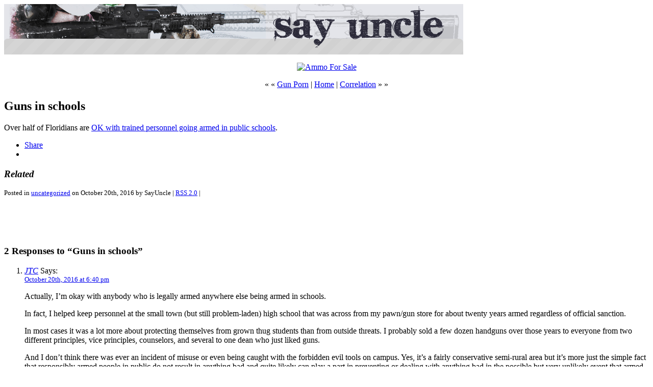

--- FILE ---
content_type: text/html; charset=ISO-8859-1
request_url: https://www.saysuncle.com/2016/10/20/guns-in-schools-5/
body_size: 12880
content:
<!DOCTYPE html PUBLIC "-//W3C//DTD XHTML 1.0 Transitional//EN" "http://www.w3.org/TR/xhtml1/DTD/xhtml1-transitional.dtd">
<html xmlns="http://www.w3.org/1999/xhtml">

<head profile="http://gmpg.org/xfn/11">
	<meta http-equiv="Content-Type" content="text/html; charset=ISO-8859-1" />

	<title>SayUncle   &raquo; Guns in schools</title>
	
	<meta name="generator" content="WordPress 6.8.3" /> 
	<!-- leave this for stats -->

	<link rel="stylesheet" href="https://www.saysuncle.com/wp-content/themes/SayUncle/style.css" type="text/css" media="screen" />
	<link rel="alternate" type="application/rss+xml" title="RSS 2.0" href="https://www.saysuncle.com/feed/" />
	<link rel="alternate" type="text/xml" title="RSS .92" href="https://www.saysuncle.com/feed/rss/" />
	<link rel="alternate" type="application/atom+xml" title="Atom 0.3" href="https://www.saysuncle.com/feed/atom/" />
	<link rel="pingback" href="https://www.saysuncle.com/xmlrpc.php" />
		<link rel='archives' title='August 2023' href='https://www.saysuncle.com/2023/08/' />
	<link rel='archives' title='June 2022' href='https://www.saysuncle.com/2022/06/' />
	<link rel='archives' title='March 2022' href='https://www.saysuncle.com/2022/03/' />
	<link rel='archives' title='December 2021' href='https://www.saysuncle.com/2021/12/' />
	<link rel='archives' title='August 2021' href='https://www.saysuncle.com/2021/08/' />
	<link rel='archives' title='February 2021' href='https://www.saysuncle.com/2021/02/' />
	<link rel='archives' title='November 2020' href='https://www.saysuncle.com/2020/11/' />
	<link rel='archives' title='August 2020' href='https://www.saysuncle.com/2020/08/' />
	<link rel='archives' title='July 2020' href='https://www.saysuncle.com/2020/07/' />
	<link rel='archives' title='June 2020' href='https://www.saysuncle.com/2020/06/' />
	<link rel='archives' title='May 2020' href='https://www.saysuncle.com/2020/05/' />
	<link rel='archives' title='April 2020' href='https://www.saysuncle.com/2020/04/' />
	<link rel='archives' title='March 2020' href='https://www.saysuncle.com/2020/03/' />
	<link rel='archives' title='February 2020' href='https://www.saysuncle.com/2020/02/' />
	<link rel='archives' title='January 2020' href='https://www.saysuncle.com/2020/01/' />
	<link rel='archives' title='December 2019' href='https://www.saysuncle.com/2019/12/' />
	<link rel='archives' title='November 2019' href='https://www.saysuncle.com/2019/11/' />
	<link rel='archives' title='October 2019' href='https://www.saysuncle.com/2019/10/' />
	<link rel='archives' title='September 2019' href='https://www.saysuncle.com/2019/09/' />
	<link rel='archives' title='August 2019' href='https://www.saysuncle.com/2019/08/' />
	<link rel='archives' title='July 2019' href='https://www.saysuncle.com/2019/07/' />
	<link rel='archives' title='June 2019' href='https://www.saysuncle.com/2019/06/' />
	<link rel='archives' title='May 2019' href='https://www.saysuncle.com/2019/05/' />
	<link rel='archives' title='April 2019' href='https://www.saysuncle.com/2019/04/' />
	<link rel='archives' title='March 2019' href='https://www.saysuncle.com/2019/03/' />
	<link rel='archives' title='February 2019' href='https://www.saysuncle.com/2019/02/' />
	<link rel='archives' title='January 2019' href='https://www.saysuncle.com/2019/01/' />
	<link rel='archives' title='December 2018' href='https://www.saysuncle.com/2018/12/' />
	<link rel='archives' title='November 2018' href='https://www.saysuncle.com/2018/11/' />
	<link rel='archives' title='October 2018' href='https://www.saysuncle.com/2018/10/' />
	<link rel='archives' title='September 2018' href='https://www.saysuncle.com/2018/09/' />
	<link rel='archives' title='August 2018' href='https://www.saysuncle.com/2018/08/' />
	<link rel='archives' title='July 2018' href='https://www.saysuncle.com/2018/07/' />
	<link rel='archives' title='June 2018' href='https://www.saysuncle.com/2018/06/' />
	<link rel='archives' title='May 2018' href='https://www.saysuncle.com/2018/05/' />
	<link rel='archives' title='April 2018' href='https://www.saysuncle.com/2018/04/' />
	<link rel='archives' title='March 2018' href='https://www.saysuncle.com/2018/03/' />
	<link rel='archives' title='February 2018' href='https://www.saysuncle.com/2018/02/' />
	<link rel='archives' title='January 2018' href='https://www.saysuncle.com/2018/01/' />
	<link rel='archives' title='December 2017' href='https://www.saysuncle.com/2017/12/' />
	<link rel='archives' title='November 2017' href='https://www.saysuncle.com/2017/11/' />
	<link rel='archives' title='October 2017' href='https://www.saysuncle.com/2017/10/' />
	<link rel='archives' title='September 2017' href='https://www.saysuncle.com/2017/09/' />
	<link rel='archives' title='August 2017' href='https://www.saysuncle.com/2017/08/' />
	<link rel='archives' title='July 2017' href='https://www.saysuncle.com/2017/07/' />
	<link rel='archives' title='June 2017' href='https://www.saysuncle.com/2017/06/' />
	<link rel='archives' title='May 2017' href='https://www.saysuncle.com/2017/05/' />
	<link rel='archives' title='April 2017' href='https://www.saysuncle.com/2017/04/' />
	<link rel='archives' title='March 2017' href='https://www.saysuncle.com/2017/03/' />
	<link rel='archives' title='February 2017' href='https://www.saysuncle.com/2017/02/' />
	<link rel='archives' title='January 2017' href='https://www.saysuncle.com/2017/01/' />
	<link rel='archives' title='December 2016' href='https://www.saysuncle.com/2016/12/' />
	<link rel='archives' title='November 2016' href='https://www.saysuncle.com/2016/11/' />
	<link rel='archives' title='October 2016' href='https://www.saysuncle.com/2016/10/' />
	<link rel='archives' title='September 2016' href='https://www.saysuncle.com/2016/09/' />
	<link rel='archives' title='August 2016' href='https://www.saysuncle.com/2016/08/' />
	<link rel='archives' title='July 2016' href='https://www.saysuncle.com/2016/07/' />
	<link rel='archives' title='June 2016' href='https://www.saysuncle.com/2016/06/' />
	<link rel='archives' title='May 2016' href='https://www.saysuncle.com/2016/05/' />
	<link rel='archives' title='April 2016' href='https://www.saysuncle.com/2016/04/' />
	<link rel='archives' title='March 2016' href='https://www.saysuncle.com/2016/03/' />
	<link rel='archives' title='February 2016' href='https://www.saysuncle.com/2016/02/' />
	<link rel='archives' title='January 2016' href='https://www.saysuncle.com/2016/01/' />
	<link rel='archives' title='December 2015' href='https://www.saysuncle.com/2015/12/' />
	<link rel='archives' title='November 2015' href='https://www.saysuncle.com/2015/11/' />
	<link rel='archives' title='October 2015' href='https://www.saysuncle.com/2015/10/' />
	<link rel='archives' title='September 2015' href='https://www.saysuncle.com/2015/09/' />
	<link rel='archives' title='August 2015' href='https://www.saysuncle.com/2015/08/' />
	<link rel='archives' title='July 2015' href='https://www.saysuncle.com/2015/07/' />
	<link rel='archives' title='June 2015' href='https://www.saysuncle.com/2015/06/' />
	<link rel='archives' title='May 2015' href='https://www.saysuncle.com/2015/05/' />
	<link rel='archives' title='April 2015' href='https://www.saysuncle.com/2015/04/' />
	<link rel='archives' title='March 2015' href='https://www.saysuncle.com/2015/03/' />
	<link rel='archives' title='February 2015' href='https://www.saysuncle.com/2015/02/' />
	<link rel='archives' title='January 2015' href='https://www.saysuncle.com/2015/01/' />
	<link rel='archives' title='December 2014' href='https://www.saysuncle.com/2014/12/' />
	<link rel='archives' title='November 2014' href='https://www.saysuncle.com/2014/11/' />
	<link rel='archives' title='October 2014' href='https://www.saysuncle.com/2014/10/' />
	<link rel='archives' title='September 2014' href='https://www.saysuncle.com/2014/09/' />
	<link rel='archives' title='August 2014' href='https://www.saysuncle.com/2014/08/' />
	<link rel='archives' title='July 2014' href='https://www.saysuncle.com/2014/07/' />
	<link rel='archives' title='June 2014' href='https://www.saysuncle.com/2014/06/' />
	<link rel='archives' title='May 2014' href='https://www.saysuncle.com/2014/05/' />
	<link rel='archives' title='April 2014' href='https://www.saysuncle.com/2014/04/' />
	<link rel='archives' title='March 2014' href='https://www.saysuncle.com/2014/03/' />
	<link rel='archives' title='February 2014' href='https://www.saysuncle.com/2014/02/' />
	<link rel='archives' title='January 2014' href='https://www.saysuncle.com/2014/01/' />
	<link rel='archives' title='December 2013' href='https://www.saysuncle.com/2013/12/' />
	<link rel='archives' title='November 2013' href='https://www.saysuncle.com/2013/11/' />
	<link rel='archives' title='October 2013' href='https://www.saysuncle.com/2013/10/' />
	<link rel='archives' title='September 2013' href='https://www.saysuncle.com/2013/09/' />
	<link rel='archives' title='August 2013' href='https://www.saysuncle.com/2013/08/' />
	<link rel='archives' title='July 2013' href='https://www.saysuncle.com/2013/07/' />
	<link rel='archives' title='June 2013' href='https://www.saysuncle.com/2013/06/' />
	<link rel='archives' title='May 2013' href='https://www.saysuncle.com/2013/05/' />
	<link rel='archives' title='April 2013' href='https://www.saysuncle.com/2013/04/' />
	<link rel='archives' title='March 2013' href='https://www.saysuncle.com/2013/03/' />
	<link rel='archives' title='February 2013' href='https://www.saysuncle.com/2013/02/' />
	<link rel='archives' title='January 2013' href='https://www.saysuncle.com/2013/01/' />
	<link rel='archives' title='December 2012' href='https://www.saysuncle.com/2012/12/' />
	<link rel='archives' title='November 2012' href='https://www.saysuncle.com/2012/11/' />
	<link rel='archives' title='October 2012' href='https://www.saysuncle.com/2012/10/' />
	<link rel='archives' title='September 2012' href='https://www.saysuncle.com/2012/09/' />
	<link rel='archives' title='August 2012' href='https://www.saysuncle.com/2012/08/' />
	<link rel='archives' title='July 2012' href='https://www.saysuncle.com/2012/07/' />
	<link rel='archives' title='June 2012' href='https://www.saysuncle.com/2012/06/' />
	<link rel='archives' title='May 2012' href='https://www.saysuncle.com/2012/05/' />
	<link rel='archives' title='April 2012' href='https://www.saysuncle.com/2012/04/' />
	<link rel='archives' title='March 2012' href='https://www.saysuncle.com/2012/03/' />
	<link rel='archives' title='February 2012' href='https://www.saysuncle.com/2012/02/' />
	<link rel='archives' title='January 2012' href='https://www.saysuncle.com/2012/01/' />
	<link rel='archives' title='December 2011' href='https://www.saysuncle.com/2011/12/' />
	<link rel='archives' title='November 2011' href='https://www.saysuncle.com/2011/11/' />
	<link rel='archives' title='October 2011' href='https://www.saysuncle.com/2011/10/' />
	<link rel='archives' title='September 2011' href='https://www.saysuncle.com/2011/09/' />
	<link rel='archives' title='August 2011' href='https://www.saysuncle.com/2011/08/' />
	<link rel='archives' title='July 2011' href='https://www.saysuncle.com/2011/07/' />
	<link rel='archives' title='June 2011' href='https://www.saysuncle.com/2011/06/' />
	<link rel='archives' title='May 2011' href='https://www.saysuncle.com/2011/05/' />
	<link rel='archives' title='April 2011' href='https://www.saysuncle.com/2011/04/' />
	<link rel='archives' title='March 2011' href='https://www.saysuncle.com/2011/03/' />
	<link rel='archives' title='February 2011' href='https://www.saysuncle.com/2011/02/' />
	<link rel='archives' title='January 2011' href='https://www.saysuncle.com/2011/01/' />
	<link rel='archives' title='December 2010' href='https://www.saysuncle.com/2010/12/' />
	<link rel='archives' title='November 2010' href='https://www.saysuncle.com/2010/11/' />
	<link rel='archives' title='October 2010' href='https://www.saysuncle.com/2010/10/' />
	<link rel='archives' title='September 2010' href='https://www.saysuncle.com/2010/09/' />
	<link rel='archives' title='August 2010' href='https://www.saysuncle.com/2010/08/' />
	<link rel='archives' title='July 2010' href='https://www.saysuncle.com/2010/07/' />
	<link rel='archives' title='June 2010' href='https://www.saysuncle.com/2010/06/' />
	<link rel='archives' title='May 2010' href='https://www.saysuncle.com/2010/05/' />
	<link rel='archives' title='April 2010' href='https://www.saysuncle.com/2010/04/' />
	<link rel='archives' title='March 2010' href='https://www.saysuncle.com/2010/03/' />
	<link rel='archives' title='February 2010' href='https://www.saysuncle.com/2010/02/' />
	<link rel='archives' title='January 2010' href='https://www.saysuncle.com/2010/01/' />
	<link rel='archives' title='December 2009' href='https://www.saysuncle.com/2009/12/' />
	<link rel='archives' title='November 2009' href='https://www.saysuncle.com/2009/11/' />
	<link rel='archives' title='October 2009' href='https://www.saysuncle.com/2009/10/' />
	<link rel='archives' title='September 2009' href='https://www.saysuncle.com/2009/09/' />
	<link rel='archives' title='August 2009' href='https://www.saysuncle.com/2009/08/' />
	<link rel='archives' title='July 2009' href='https://www.saysuncle.com/2009/07/' />
	<link rel='archives' title='June 2009' href='https://www.saysuncle.com/2009/06/' />
	<link rel='archives' title='May 2009' href='https://www.saysuncle.com/2009/05/' />
	<link rel='archives' title='April 2009' href='https://www.saysuncle.com/2009/04/' />
	<link rel='archives' title='March 2009' href='https://www.saysuncle.com/2009/03/' />
	<link rel='archives' title='February 2009' href='https://www.saysuncle.com/2009/02/' />
	<link rel='archives' title='January 2009' href='https://www.saysuncle.com/2009/01/' />
	<link rel='archives' title='December 2008' href='https://www.saysuncle.com/2008/12/' />
	<link rel='archives' title='November 2008' href='https://www.saysuncle.com/2008/11/' />
	<link rel='archives' title='October 2008' href='https://www.saysuncle.com/2008/10/' />
	<link rel='archives' title='September 2008' href='https://www.saysuncle.com/2008/09/' />
	<link rel='archives' title='August 2008' href='https://www.saysuncle.com/2008/08/' />
	<link rel='archives' title='July 2008' href='https://www.saysuncle.com/2008/07/' />
	<link rel='archives' title='June 2008' href='https://www.saysuncle.com/2008/06/' />
	<link rel='archives' title='May 2008' href='https://www.saysuncle.com/2008/05/' />
	<link rel='archives' title='April 2008' href='https://www.saysuncle.com/2008/04/' />
	<link rel='archives' title='March 2008' href='https://www.saysuncle.com/2008/03/' />
	<link rel='archives' title='February 2008' href='https://www.saysuncle.com/2008/02/' />
	<link rel='archives' title='January 2008' href='https://www.saysuncle.com/2008/01/' />
	<link rel='archives' title='December 2007' href='https://www.saysuncle.com/2007/12/' />
	<link rel='archives' title='November 2007' href='https://www.saysuncle.com/2007/11/' />
	<link rel='archives' title='October 2007' href='https://www.saysuncle.com/2007/10/' />
	<link rel='archives' title='September 2007' href='https://www.saysuncle.com/2007/09/' />
	<link rel='archives' title='August 2007' href='https://www.saysuncle.com/2007/08/' />
	<link rel='archives' title='July 2007' href='https://www.saysuncle.com/2007/07/' />
	<link rel='archives' title='June 2007' href='https://www.saysuncle.com/2007/06/' />
	<link rel='archives' title='May 2007' href='https://www.saysuncle.com/2007/05/' />
	<link rel='archives' title='April 2007' href='https://www.saysuncle.com/2007/04/' />
	<link rel='archives' title='March 2007' href='https://www.saysuncle.com/2007/03/' />
	<link rel='archives' title='February 2007' href='https://www.saysuncle.com/2007/02/' />
	<link rel='archives' title='January 2007' href='https://www.saysuncle.com/2007/01/' />
	<link rel='archives' title='December 2006' href='https://www.saysuncle.com/2006/12/' />
	<link rel='archives' title='November 2006' href='https://www.saysuncle.com/2006/11/' />
	<link rel='archives' title='October 2006' href='https://www.saysuncle.com/2006/10/' />
	<link rel='archives' title='September 2006' href='https://www.saysuncle.com/2006/09/' />
	<link rel='archives' title='August 2006' href='https://www.saysuncle.com/2006/08/' />
	<link rel='archives' title='July 2006' href='https://www.saysuncle.com/2006/07/' />
	<link rel='archives' title='June 2006' href='https://www.saysuncle.com/2006/06/' />
	<link rel='archives' title='May 2006' href='https://www.saysuncle.com/2006/05/' />
	<link rel='archives' title='April 2006' href='https://www.saysuncle.com/2006/04/' />
	<link rel='archives' title='March 2006' href='https://www.saysuncle.com/2006/03/' />
	<link rel='archives' title='February 2006' href='https://www.saysuncle.com/2006/02/' />
	<link rel='archives' title='January 2006' href='https://www.saysuncle.com/2006/01/' />
	<link rel='archives' title='December 2005' href='https://www.saysuncle.com/2005/12/' />
	<link rel='archives' title='November 2005' href='https://www.saysuncle.com/2005/11/' />
	<link rel='archives' title='October 2005' href='https://www.saysuncle.com/2005/10/' />
	<link rel='archives' title='September 2005' href='https://www.saysuncle.com/2005/09/' />
	<link rel='archives' title='August 2005' href='https://www.saysuncle.com/2005/08/' />
	<link rel='archives' title='July 2005' href='https://www.saysuncle.com/2005/07/' />
	<link rel='archives' title='June 2005' href='https://www.saysuncle.com/2005/06/' />
	<link rel='archives' title='May 2005' href='https://www.saysuncle.com/2005/05/' />
	<link rel='archives' title='April 2005' href='https://www.saysuncle.com/2005/04/' />
	<link rel='archives' title='March 2005' href='https://www.saysuncle.com/2005/03/' />
	<link rel='archives' title='February 2005' href='https://www.saysuncle.com/2005/02/' />
	<link rel='archives' title='January 2005' href='https://www.saysuncle.com/2005/01/' />
	<link rel='archives' title='December 2004' href='https://www.saysuncle.com/2004/12/' />
	<link rel='archives' title='November 2004' href='https://www.saysuncle.com/2004/11/' />
	<link rel='archives' title='October 2004' href='https://www.saysuncle.com/2004/10/' />
	<link rel='archives' title='September 2004' href='https://www.saysuncle.com/2004/09/' />
	<link rel='archives' title='August 2004' href='https://www.saysuncle.com/2004/08/' />
	<link rel='archives' title='July 2004' href='https://www.saysuncle.com/2004/07/' />
	<link rel='archives' title='June 2004' href='https://www.saysuncle.com/2004/06/' />
	<link rel='archives' title='May 2004' href='https://www.saysuncle.com/2004/05/' />
	<link rel='archives' title='April 2004' href='https://www.saysuncle.com/2004/04/' />
	<link rel='archives' title='March 2004' href='https://www.saysuncle.com/2004/03/' />
	<link rel='archives' title='February 2004' href='https://www.saysuncle.com/2004/02/' />
	<link rel='archives' title='January 2004' href='https://www.saysuncle.com/2004/01/' />
	<link rel='archives' title='December 2003' href='https://www.saysuncle.com/2003/12/' />
	<link rel='archives' title='November 2003' href='https://www.saysuncle.com/2003/11/' />
	<link rel='archives' title='October 2003' href='https://www.saysuncle.com/2003/10/' />
	<link rel='archives' title='September 2003' href='https://www.saysuncle.com/2003/09/' />
	<link rel='archives' title='August 2003' href='https://www.saysuncle.com/2003/08/' />
	<link rel='archives' title='July 2003' href='https://www.saysuncle.com/2003/07/' />
	<link rel='archives' title='June 2003' href='https://www.saysuncle.com/2003/06/' />
	<link rel='archives' title='May 2003' href='https://www.saysuncle.com/2003/05/' />
	<link rel='archives' title='April 2003' href='https://www.saysuncle.com/2003/04/' />
	<link rel='archives' title='March 2003' href='https://www.saysuncle.com/2003/03/' />
	<link rel='archives' title='February 2003' href='https://www.saysuncle.com/2003/02/' />
	<link rel='archives' title='January 2003' href='https://www.saysuncle.com/2003/01/' />
	<link rel='archives' title='December 2002' href='https://www.saysuncle.com/2002/12/' />
	<link rel='archives' title='November 2002' href='https://www.saysuncle.com/2002/11/' />
	<link rel='archives' title='October 2002' href='https://www.saysuncle.com/2002/10/' />
	<link rel='archives' title='September 2002' href='https://www.saysuncle.com/2002/09/' />
	<link rel='archives' title='August 2002' href='https://www.saysuncle.com/2002/08/' />
	<link rel='archives' title='October 1971' href='https://www.saysuncle.com/1971/10/' />

	<meta name='robots' content='max-image-preview:large' />
	<style>img:is([sizes="auto" i], [sizes^="auto," i]) { contain-intrinsic-size: 3000px 1500px }</style>
	<link rel='dns-prefetch' href='//secure.gravatar.com' />
<link rel='dns-prefetch' href='//stats.wp.com' />
<link rel='dns-prefetch' href='//v0.wordpress.com' />
<link rel="alternate" type="application/rss+xml" title="SayUncle &raquo; Guns in schools Comments Feed" href="https://www.saysuncle.com/2016/10/20/guns-in-schools-5/feed/" />
<script type="text/javascript">
/* <![CDATA[ */
window._wpemojiSettings = {"baseUrl":"https:\/\/s.w.org\/images\/core\/emoji\/16.0.1\/72x72\/","ext":".png","svgUrl":"https:\/\/s.w.org\/images\/core\/emoji\/16.0.1\/svg\/","svgExt":".svg","source":{"concatemoji":"https:\/\/www.saysuncle.com\/wp-includes\/js\/wp-emoji-release.min.js?ver=6.8.3"}};
/*! This file is auto-generated */
!function(s,n){var o,i,e;function c(e){try{var t={supportTests:e,timestamp:(new Date).valueOf()};sessionStorage.setItem(o,JSON.stringify(t))}catch(e){}}function p(e,t,n){e.clearRect(0,0,e.canvas.width,e.canvas.height),e.fillText(t,0,0);var t=new Uint32Array(e.getImageData(0,0,e.canvas.width,e.canvas.height).data),a=(e.clearRect(0,0,e.canvas.width,e.canvas.height),e.fillText(n,0,0),new Uint32Array(e.getImageData(0,0,e.canvas.width,e.canvas.height).data));return t.every(function(e,t){return e===a[t]})}function u(e,t){e.clearRect(0,0,e.canvas.width,e.canvas.height),e.fillText(t,0,0);for(var n=e.getImageData(16,16,1,1),a=0;a<n.data.length;a++)if(0!==n.data[a])return!1;return!0}function f(e,t,n,a){switch(t){case"flag":return n(e,"\ud83c\udff3\ufe0f\u200d\u26a7\ufe0f","\ud83c\udff3\ufe0f\u200b\u26a7\ufe0f")?!1:!n(e,"\ud83c\udde8\ud83c\uddf6","\ud83c\udde8\u200b\ud83c\uddf6")&&!n(e,"\ud83c\udff4\udb40\udc67\udb40\udc62\udb40\udc65\udb40\udc6e\udb40\udc67\udb40\udc7f","\ud83c\udff4\u200b\udb40\udc67\u200b\udb40\udc62\u200b\udb40\udc65\u200b\udb40\udc6e\u200b\udb40\udc67\u200b\udb40\udc7f");case"emoji":return!a(e,"\ud83e\udedf")}return!1}function g(e,t,n,a){var r="undefined"!=typeof WorkerGlobalScope&&self instanceof WorkerGlobalScope?new OffscreenCanvas(300,150):s.createElement("canvas"),o=r.getContext("2d",{willReadFrequently:!0}),i=(o.textBaseline="top",o.font="600 32px Arial",{});return e.forEach(function(e){i[e]=t(o,e,n,a)}),i}function t(e){var t=s.createElement("script");t.src=e,t.defer=!0,s.head.appendChild(t)}"undefined"!=typeof Promise&&(o="wpEmojiSettingsSupports",i=["flag","emoji"],n.supports={everything:!0,everythingExceptFlag:!0},e=new Promise(function(e){s.addEventListener("DOMContentLoaded",e,{once:!0})}),new Promise(function(t){var n=function(){try{var e=JSON.parse(sessionStorage.getItem(o));if("object"==typeof e&&"number"==typeof e.timestamp&&(new Date).valueOf()<e.timestamp+604800&&"object"==typeof e.supportTests)return e.supportTests}catch(e){}return null}();if(!n){if("undefined"!=typeof Worker&&"undefined"!=typeof OffscreenCanvas&&"undefined"!=typeof URL&&URL.createObjectURL&&"undefined"!=typeof Blob)try{var e="postMessage("+g.toString()+"("+[JSON.stringify(i),f.toString(),p.toString(),u.toString()].join(",")+"));",a=new Blob([e],{type:"text/javascript"}),r=new Worker(URL.createObjectURL(a),{name:"wpTestEmojiSupports"});return void(r.onmessage=function(e){c(n=e.data),r.terminate(),t(n)})}catch(e){}c(n=g(i,f,p,u))}t(n)}).then(function(e){for(var t in e)n.supports[t]=e[t],n.supports.everything=n.supports.everything&&n.supports[t],"flag"!==t&&(n.supports.everythingExceptFlag=n.supports.everythingExceptFlag&&n.supports[t]);n.supports.everythingExceptFlag=n.supports.everythingExceptFlag&&!n.supports.flag,n.DOMReady=!1,n.readyCallback=function(){n.DOMReady=!0}}).then(function(){return e}).then(function(){var e;n.supports.everything||(n.readyCallback(),(e=n.source||{}).concatemoji?t(e.concatemoji):e.wpemoji&&e.twemoji&&(t(e.twemoji),t(e.wpemoji)))}))}((window,document),window._wpemojiSettings);
/* ]]> */
</script>
<style id='wp-emoji-styles-inline-css' type='text/css'>

	img.wp-smiley, img.emoji {
		display: inline !important;
		border: none !important;
		box-shadow: none !important;
		height: 1em !important;
		width: 1em !important;
		margin: 0 0.07em !important;
		vertical-align: -0.1em !important;
		background: none !important;
		padding: 0 !important;
	}
</style>
<link rel='stylesheet' id='wp-block-library-css' href='https://www.saysuncle.com/wp-includes/css/dist/block-library/style.min.css?ver=6.8.3' type='text/css' media='all' />
<style id='wp-block-library-inline-css' type='text/css'>
.has-text-align-justify{text-align:justify;}
</style>
<style id='classic-theme-styles-inline-css' type='text/css'>
/*! This file is auto-generated */
.wp-block-button__link{color:#fff;background-color:#32373c;border-radius:9999px;box-shadow:none;text-decoration:none;padding:calc(.667em + 2px) calc(1.333em + 2px);font-size:1.125em}.wp-block-file__button{background:#32373c;color:#fff;text-decoration:none}
</style>
<link rel='stylesheet' id='jetpack-videopress-video-block-view-css' href='https://www.saysuncle.com/wp-content/plugins/jetpack/jetpack_vendor/automattic/jetpack-videopress/build/block-editor/blocks/video/view.css?minify=false&#038;ver=317afd605f368082816f' type='text/css' media='all' />
<link rel='stylesheet' id='mediaelement-css' href='https://www.saysuncle.com/wp-includes/js/mediaelement/mediaelementplayer-legacy.min.css?ver=4.2.17' type='text/css' media='all' />
<link rel='stylesheet' id='wp-mediaelement-css' href='https://www.saysuncle.com/wp-includes/js/mediaelement/wp-mediaelement.min.css?ver=6.8.3' type='text/css' media='all' />
<style id='global-styles-inline-css' type='text/css'>
:root{--wp--preset--aspect-ratio--square: 1;--wp--preset--aspect-ratio--4-3: 4/3;--wp--preset--aspect-ratio--3-4: 3/4;--wp--preset--aspect-ratio--3-2: 3/2;--wp--preset--aspect-ratio--2-3: 2/3;--wp--preset--aspect-ratio--16-9: 16/9;--wp--preset--aspect-ratio--9-16: 9/16;--wp--preset--color--black: #000000;--wp--preset--color--cyan-bluish-gray: #abb8c3;--wp--preset--color--white: #ffffff;--wp--preset--color--pale-pink: #f78da7;--wp--preset--color--vivid-red: #cf2e2e;--wp--preset--color--luminous-vivid-orange: #ff6900;--wp--preset--color--luminous-vivid-amber: #fcb900;--wp--preset--color--light-green-cyan: #7bdcb5;--wp--preset--color--vivid-green-cyan: #00d084;--wp--preset--color--pale-cyan-blue: #8ed1fc;--wp--preset--color--vivid-cyan-blue: #0693e3;--wp--preset--color--vivid-purple: #9b51e0;--wp--preset--gradient--vivid-cyan-blue-to-vivid-purple: linear-gradient(135deg,rgba(6,147,227,1) 0%,rgb(155,81,224) 100%);--wp--preset--gradient--light-green-cyan-to-vivid-green-cyan: linear-gradient(135deg,rgb(122,220,180) 0%,rgb(0,208,130) 100%);--wp--preset--gradient--luminous-vivid-amber-to-luminous-vivid-orange: linear-gradient(135deg,rgba(252,185,0,1) 0%,rgba(255,105,0,1) 100%);--wp--preset--gradient--luminous-vivid-orange-to-vivid-red: linear-gradient(135deg,rgba(255,105,0,1) 0%,rgb(207,46,46) 100%);--wp--preset--gradient--very-light-gray-to-cyan-bluish-gray: linear-gradient(135deg,rgb(238,238,238) 0%,rgb(169,184,195) 100%);--wp--preset--gradient--cool-to-warm-spectrum: linear-gradient(135deg,rgb(74,234,220) 0%,rgb(151,120,209) 20%,rgb(207,42,186) 40%,rgb(238,44,130) 60%,rgb(251,105,98) 80%,rgb(254,248,76) 100%);--wp--preset--gradient--blush-light-purple: linear-gradient(135deg,rgb(255,206,236) 0%,rgb(152,150,240) 100%);--wp--preset--gradient--blush-bordeaux: linear-gradient(135deg,rgb(254,205,165) 0%,rgb(254,45,45) 50%,rgb(107,0,62) 100%);--wp--preset--gradient--luminous-dusk: linear-gradient(135deg,rgb(255,203,112) 0%,rgb(199,81,192) 50%,rgb(65,88,208) 100%);--wp--preset--gradient--pale-ocean: linear-gradient(135deg,rgb(255,245,203) 0%,rgb(182,227,212) 50%,rgb(51,167,181) 100%);--wp--preset--gradient--electric-grass: linear-gradient(135deg,rgb(202,248,128) 0%,rgb(113,206,126) 100%);--wp--preset--gradient--midnight: linear-gradient(135deg,rgb(2,3,129) 0%,rgb(40,116,252) 100%);--wp--preset--font-size--small: 13px;--wp--preset--font-size--medium: 20px;--wp--preset--font-size--large: 36px;--wp--preset--font-size--x-large: 42px;--wp--preset--spacing--20: 0.44rem;--wp--preset--spacing--30: 0.67rem;--wp--preset--spacing--40: 1rem;--wp--preset--spacing--50: 1.5rem;--wp--preset--spacing--60: 2.25rem;--wp--preset--spacing--70: 3.38rem;--wp--preset--spacing--80: 5.06rem;--wp--preset--shadow--natural: 6px 6px 9px rgba(0, 0, 0, 0.2);--wp--preset--shadow--deep: 12px 12px 50px rgba(0, 0, 0, 0.4);--wp--preset--shadow--sharp: 6px 6px 0px rgba(0, 0, 0, 0.2);--wp--preset--shadow--outlined: 6px 6px 0px -3px rgba(255, 255, 255, 1), 6px 6px rgba(0, 0, 0, 1);--wp--preset--shadow--crisp: 6px 6px 0px rgba(0, 0, 0, 1);}:where(.is-layout-flex){gap: 0.5em;}:where(.is-layout-grid){gap: 0.5em;}body .is-layout-flex{display: flex;}.is-layout-flex{flex-wrap: wrap;align-items: center;}.is-layout-flex > :is(*, div){margin: 0;}body .is-layout-grid{display: grid;}.is-layout-grid > :is(*, div){margin: 0;}:where(.wp-block-columns.is-layout-flex){gap: 2em;}:where(.wp-block-columns.is-layout-grid){gap: 2em;}:where(.wp-block-post-template.is-layout-flex){gap: 1.25em;}:where(.wp-block-post-template.is-layout-grid){gap: 1.25em;}.has-black-color{color: var(--wp--preset--color--black) !important;}.has-cyan-bluish-gray-color{color: var(--wp--preset--color--cyan-bluish-gray) !important;}.has-white-color{color: var(--wp--preset--color--white) !important;}.has-pale-pink-color{color: var(--wp--preset--color--pale-pink) !important;}.has-vivid-red-color{color: var(--wp--preset--color--vivid-red) !important;}.has-luminous-vivid-orange-color{color: var(--wp--preset--color--luminous-vivid-orange) !important;}.has-luminous-vivid-amber-color{color: var(--wp--preset--color--luminous-vivid-amber) !important;}.has-light-green-cyan-color{color: var(--wp--preset--color--light-green-cyan) !important;}.has-vivid-green-cyan-color{color: var(--wp--preset--color--vivid-green-cyan) !important;}.has-pale-cyan-blue-color{color: var(--wp--preset--color--pale-cyan-blue) !important;}.has-vivid-cyan-blue-color{color: var(--wp--preset--color--vivid-cyan-blue) !important;}.has-vivid-purple-color{color: var(--wp--preset--color--vivid-purple) !important;}.has-black-background-color{background-color: var(--wp--preset--color--black) !important;}.has-cyan-bluish-gray-background-color{background-color: var(--wp--preset--color--cyan-bluish-gray) !important;}.has-white-background-color{background-color: var(--wp--preset--color--white) !important;}.has-pale-pink-background-color{background-color: var(--wp--preset--color--pale-pink) !important;}.has-vivid-red-background-color{background-color: var(--wp--preset--color--vivid-red) !important;}.has-luminous-vivid-orange-background-color{background-color: var(--wp--preset--color--luminous-vivid-orange) !important;}.has-luminous-vivid-amber-background-color{background-color: var(--wp--preset--color--luminous-vivid-amber) !important;}.has-light-green-cyan-background-color{background-color: var(--wp--preset--color--light-green-cyan) !important;}.has-vivid-green-cyan-background-color{background-color: var(--wp--preset--color--vivid-green-cyan) !important;}.has-pale-cyan-blue-background-color{background-color: var(--wp--preset--color--pale-cyan-blue) !important;}.has-vivid-cyan-blue-background-color{background-color: var(--wp--preset--color--vivid-cyan-blue) !important;}.has-vivid-purple-background-color{background-color: var(--wp--preset--color--vivid-purple) !important;}.has-black-border-color{border-color: var(--wp--preset--color--black) !important;}.has-cyan-bluish-gray-border-color{border-color: var(--wp--preset--color--cyan-bluish-gray) !important;}.has-white-border-color{border-color: var(--wp--preset--color--white) !important;}.has-pale-pink-border-color{border-color: var(--wp--preset--color--pale-pink) !important;}.has-vivid-red-border-color{border-color: var(--wp--preset--color--vivid-red) !important;}.has-luminous-vivid-orange-border-color{border-color: var(--wp--preset--color--luminous-vivid-orange) !important;}.has-luminous-vivid-amber-border-color{border-color: var(--wp--preset--color--luminous-vivid-amber) !important;}.has-light-green-cyan-border-color{border-color: var(--wp--preset--color--light-green-cyan) !important;}.has-vivid-green-cyan-border-color{border-color: var(--wp--preset--color--vivid-green-cyan) !important;}.has-pale-cyan-blue-border-color{border-color: var(--wp--preset--color--pale-cyan-blue) !important;}.has-vivid-cyan-blue-border-color{border-color: var(--wp--preset--color--vivid-cyan-blue) !important;}.has-vivid-purple-border-color{border-color: var(--wp--preset--color--vivid-purple) !important;}.has-vivid-cyan-blue-to-vivid-purple-gradient-background{background: var(--wp--preset--gradient--vivid-cyan-blue-to-vivid-purple) !important;}.has-light-green-cyan-to-vivid-green-cyan-gradient-background{background: var(--wp--preset--gradient--light-green-cyan-to-vivid-green-cyan) !important;}.has-luminous-vivid-amber-to-luminous-vivid-orange-gradient-background{background: var(--wp--preset--gradient--luminous-vivid-amber-to-luminous-vivid-orange) !important;}.has-luminous-vivid-orange-to-vivid-red-gradient-background{background: var(--wp--preset--gradient--luminous-vivid-orange-to-vivid-red) !important;}.has-very-light-gray-to-cyan-bluish-gray-gradient-background{background: var(--wp--preset--gradient--very-light-gray-to-cyan-bluish-gray) !important;}.has-cool-to-warm-spectrum-gradient-background{background: var(--wp--preset--gradient--cool-to-warm-spectrum) !important;}.has-blush-light-purple-gradient-background{background: var(--wp--preset--gradient--blush-light-purple) !important;}.has-blush-bordeaux-gradient-background{background: var(--wp--preset--gradient--blush-bordeaux) !important;}.has-luminous-dusk-gradient-background{background: var(--wp--preset--gradient--luminous-dusk) !important;}.has-pale-ocean-gradient-background{background: var(--wp--preset--gradient--pale-ocean) !important;}.has-electric-grass-gradient-background{background: var(--wp--preset--gradient--electric-grass) !important;}.has-midnight-gradient-background{background: var(--wp--preset--gradient--midnight) !important;}.has-small-font-size{font-size: var(--wp--preset--font-size--small) !important;}.has-medium-font-size{font-size: var(--wp--preset--font-size--medium) !important;}.has-large-font-size{font-size: var(--wp--preset--font-size--large) !important;}.has-x-large-font-size{font-size: var(--wp--preset--font-size--x-large) !important;}
:where(.wp-block-post-template.is-layout-flex){gap: 1.25em;}:where(.wp-block-post-template.is-layout-grid){gap: 1.25em;}
:where(.wp-block-columns.is-layout-flex){gap: 2em;}:where(.wp-block-columns.is-layout-grid){gap: 2em;}
:root :where(.wp-block-pullquote){font-size: 1.5em;line-height: 1.6;}
</style>
<link rel='stylesheet' id='social-logos-css' href='https://www.saysuncle.com/wp-content/plugins/jetpack/_inc/social-logos/social-logos.min.css?ver=12.1.2' type='text/css' media='all' />
<link rel='stylesheet' id='jetpack_css-css' href='https://www.saysuncle.com/wp-content/plugins/jetpack/css/jetpack.css?ver=12.1.2' type='text/css' media='all' />
<script type="text/javascript" id="jetpack_related-posts-js-extra">
/* <![CDATA[ */
var related_posts_js_options = {"post_heading":"h4"};
/* ]]> */
</script>
<script type="text/javascript" src="https://www.saysuncle.com/wp-content/plugins/jetpack/_inc/build/related-posts/related-posts.min.js?ver=20211209" id="jetpack_related-posts-js"></script>
<link rel="https://api.w.org/" href="https://www.saysuncle.com/wp-json/" /><link rel="alternate" title="JSON" type="application/json" href="https://www.saysuncle.com/wp-json/wp/v2/posts/88174" /><link rel="EditURI" type="application/rsd+xml" title="RSD" href="https://www.saysuncle.com/xmlrpc.php?rsd" />
<meta name="generator" content="WordPress 6.8.3" />
<link rel="canonical" href="https://www.saysuncle.com/2016/10/20/guns-in-schools-5/" />
<link rel='shortlink' href='https://wp.me/p5t1CM-mWa' />
<link rel="alternate" title="oEmbed (JSON)" type="application/json+oembed" href="https://www.saysuncle.com/wp-json/oembed/1.0/embed?url=https%3A%2F%2Fwww.saysuncle.com%2F2016%2F10%2F20%2Fguns-in-schools-5%2F" />
<link rel="alternate" title="oEmbed (XML)" type="text/xml+oembed" href="https://www.saysuncle.com/wp-json/oembed/1.0/embed?url=https%3A%2F%2Fwww.saysuncle.com%2F2016%2F10%2F20%2Fguns-in-schools-5%2F&#038;format=xml" />
	<style>img#wpstats{display:none}</style>
		
<link rel="stylesheet" href="https://www.saysuncle.com/wp-content/plugins/wassup/css/wassup-widget.css?ver=1.9.4.5" type="text/css" />
<script type="text/javascript">
//<![CDATA[
function wassup_get_screenres(){
	var screen_res = screen.width + " x " + screen.height;
	if(screen_res==" x ") screen_res=window.screen.width+" x "+window.screen.height;
	if(screen_res==" x ") screen_res=screen.availWidth+" x "+screen.availHeight;
	if (screen_res!=" x "){document.cookie = "wassup_screen_rese4e66c603650db9f573c7cd29b0c3de7=" + encodeURIComponent(screen_res)+ "; path=/; domain=" + document.domain;}
}
wassup_get_screenres();
//]]>
</script>
<!-- Jetpack Open Graph Tags -->
<meta property="og:type" content="article" />
<meta property="og:title" content="Guns in schools" />
<meta property="og:url" content="https://www.saysuncle.com/2016/10/20/guns-in-schools-5/" />
<meta property="og:description" content="Over half of Floridians are OK with trained personnel going armed in public schools." />
<meta property="article:published_time" content="2016-10-20T21:01:56+00:00" />
<meta property="article:modified_time" content="2016-10-20T21:01:56+00:00" />
<meta property="og:site_name" content="SayUncle" />
<meta property="og:image" content="https://s0.wp.com/i/blank.jpg" />
<meta property="og:image:alt" content="" />
<meta property="og:locale" content="en_US" />
<meta name="twitter:site" content="@sayuncleblog" />
<meta name="twitter:text:title" content="Guns in schools" />
<meta name="twitter:card" content="summary" />

<!-- End Jetpack Open Graph Tags -->
</head>
<body data-rsssl=1>
<div id="fb-root"></div>
<script>(function(d, s, id) {
  var js, fjs = d.getElementsByTagName(s)[0];
  if (d.getElementById(id)) return;
  js = d.createElement(s); js.id = id;
  js.src = "//connect.facebook.net/en_US/sdk.js#xfbml=1&version=v2.5";
  fjs.parentNode.insertBefore(js, fjs);
}(document, 'script', 'facebook-jssdk'));</script>
<div id="Header">
<img border="0" src="/images/header.jpg" 
        width="900" height="99" alt="Say Uncle" usemap="#headerMap"/>
        <map name="headerMap">
        <area href="https://www.saysuncle.com" shape="rect" alt="Say Uncle" title="Say Uncle" coords="0,0,900,90" />
        </map>
</div>


<div class="mainContainer">

<div class="col1">
<p align="center"><a href="http://www.luckygunner.com"><img src="https://www.saysuncle.com/wp-content/uploads/2010/07/468x60_banner_saysuncle.com.gif" alt="Ammo For Sale" title="Ammo For Sale" width="468" height="60" class="size-full wp-image-38779" /></a></p>

	
<center>&laquo; &laquo; <a href="https://www.saysuncle.com/2016/10/20/gun-porn-1700/">Gun Porn</a> | <a href="https://www.saysuncle.com">Home</a> | <a href="https://www.saysuncle.com/2016/10/20/correlation-38/">Correlation</a> &raquo; &raquo; </center>
		<div class="post">
			<h2 id="post-88174"><b>Guns in schools</b></h2>
<p>
	
			<div class="entrytext">
				<p>Over half of Floridians are <a href="http://www.sunshinestatenews.com/story/more-half-floridians-approve-guns-schools">OK with trained personnel going armed in public schools</a>.</p>
<div class="sharedaddy sd-sharing-enabled"><div class="robots-nocontent sd-block sd-social sd-social-icon sd-sharing"><div class="sd-content"><ul><li><a href="#" class="sharing-anchor sd-button share-more"><span>Share</span></a></li><li class="share-end"></li></ul><div class="sharing-hidden"><div class="inner" style="display: none;"><ul><li class="share-twitter"><a rel="nofollow noopener noreferrer" data-shared="sharing-twitter-88174" class="share-twitter sd-button share-icon no-text" href="https://www.saysuncle.com/2016/10/20/guns-in-schools-5/?share=twitter" target="_blank" title="Click to share on Twitter" ><span></span><span class="sharing-screen-reader-text">Click to share on Twitter (Opens in new window)</span></a></li><li class="share-facebook"><a rel="nofollow noopener noreferrer" data-shared="sharing-facebook-88174" class="share-facebook sd-button share-icon no-text" href="https://www.saysuncle.com/2016/10/20/guns-in-schools-5/?share=facebook" target="_blank" title="Click to share on Facebook" ><span></span><span class="sharing-screen-reader-text">Click to share on Facebook (Opens in new window)</span></a></li><li class="share-pinterest"><a rel="nofollow noopener noreferrer" data-shared="sharing-pinterest-88174" class="share-pinterest sd-button share-icon no-text" href="https://www.saysuncle.com/2016/10/20/guns-in-schools-5/?share=pinterest" target="_blank" title="Click to share on Pinterest" ><span></span><span class="sharing-screen-reader-text">Click to share on Pinterest (Opens in new window)</span></a></li><li class="share-reddit"><a rel="nofollow noopener noreferrer" data-shared="" class="share-reddit sd-button share-icon no-text" href="https://www.saysuncle.com/2016/10/20/guns-in-schools-5/?share=reddit" target="_blank" title="Click to share on Reddit" ><span></span><span class="sharing-screen-reader-text">Click to share on Reddit (Opens in new window)</span></a></li><li class="share-email"><a rel="nofollow noopener noreferrer" data-shared="" class="share-email sd-button share-icon no-text" href="mailto:?subject=%5BShared%20Post%5D%20Guns%20in%20schools&body=https%3A%2F%2Fwww.saysuncle.com%2F2016%2F10%2F20%2Fguns-in-schools-5%2F&share=email" target="_blank" title="Click to email a link to a friend" data-email-share-error-title="Do you have email set up?" data-email-share-error-text="If you&#039;re having problems sharing via email, you might not have email set up for your browser. You may need to create a new email yourself." data-email-share-nonce="bb72776af3" data-email-share-track-url="https://www.saysuncle.com/2016/10/20/guns-in-schools-5/?share=email"><span></span><span class="sharing-screen-reader-text">Click to email a link to a friend (Opens in new window)</span></a></li><li class="share-end"></li></ul></div></div></div></div></div>
<div id='jp-relatedposts' class='jp-relatedposts' >
	<h3 class="jp-relatedposts-headline"><em>Related</em></h3>
</div>	
				

	
				<p class="postmetadata alt">



<small>  Posted in <a href="https://www.saysuncle.com/category/uncategorized/" rel="category tag">uncategorized</a> on October 20th, 2016 
 by SayUncle | <a href="https://www.saysuncle.com/2016/10/20/guns-in-schools-5/feed/">RSS 2.0</a> |
						
												
					</small>
				</p>
	
			</div>
		</div>
<script type="text/javascript"><!--
google_ad_client = "pub-9221388003454409";
google_ad_width = 468;
google_ad_height = 60;
google_ad_format = "468x60_as";
google_ad_type = "text_image";
google_ad_channel ="";
google_color_border = "CCCCCC";
google_color_bg = "FFFFFF";
google_color_link = "000000";
google_color_url = "666666";
google_color_text = "333333";
//--></script>
<script type="text/javascript"
  src="https://pagead2.googlesyndication.com/pagead/show_ads.js">
</script>	






		<h3 id="comments">2 Responses to &#8220;Guns in schools&#8221;</h3> 

	<ol class="commentlist">

	
		<li class="alt" id="comment-484178">
			<cite><a href="http://poetnthepawnbroker@blogspot.com" class="url" rel="ugc external nofollow">JTC</a></cite> Says:
						<br />

			<small class="commentmetadata"><a href="#comment-484178" title="">October 20th, 2016 at 6:40 pm</a> </small>

			<p>Actually, I&#8217;m okay with anybody who is legally armed anywhere else being armed in schools.</p>
<p>In fact, I helped keep personnel at the small town (but still problem-laden) high school that was across from my pawn/gun store for about twenty years armed regardless of official sanction.</p>
<p>In most cases it was a lot more about protecting themselves from grown thug students than from outside threats. I probably sold a few dozen handguns over those years to everyone from two different principles, vice principles, counselors, and several to one dean who just liked guns.</p>
<p>And I don&#8217;t think there was ever an incident of misuse or even being caught with the forbidden evil tools on campus. Yes, it&#8217;s a fairly conservative semi-rural area but it&#8217;s more just the simple fact that responsibly armed people in public do not result in anything bad and quite likely can play a part in preventing or dealing with anything bad in the possible but very unlikely event that armed intervention is needed.</p>
<p>Just another public place where the Constitutional right to self-protection, and the sanctioned ability to be prepared for the protection of innocent others, should not only not be barred, but should be encouraged.</p>

		</li>

	
	
		<li class="" id="comment-484184">
			<cite>Divemedic</cite> Says:
						<br />

			<small class="commentmetadata"><a href="#comment-484184" title="">October 20th, 2016 at 9:51 pm</a> </small>

			<p>My vice principal is a former sheriff&#8217;s deputy. </p>
<p>I became a teacher after I retired from over 20 years as a firefighter and paramedic, where I spent part of my career working with the SWAT team. I spent years as an IDPA competitor, and I am a military veteran. I have carried a concealed weapon for more than 25 years. </p>
<p>Neither one of us can carry a weapon.</p>

		</li>

	
	
	</ol>

 

	
	</div !--endCol1 -->
      
      <div class="col2">


<p style="margin-top:26px;">
	<b>Remember, I do this to entertain me, not you.</b>
</p>

<p>
	<b>Uncle Pays the Bills</b><br>
</p>
<p>                                             
                                             
<!--/* OpenX Asynchronous JavaScript tag */-->

<!-- /*
 * The tag in this template has been generated for use on a
 * non-SSL page. If this tag is to be placed on an SSL page, change the
 * 'gb-d.openx.net/...'
 * to
 * 'https://gb-d.openx.net/...'
 */ -->

<div id="537632483_INSERT_SLOT_ID_HERE" style="width:160px;height:600px;margin:0;padding:0">
  <noscript><iframe id="59e7076535" name="59e7076535" src="https://gb-d.openx.net/w/1.0/afr?auid=537632483&cb=INSERT_RANDOM_NUMBER_HERE" frameborder="0" scrolling="no" width="160" height="600"><a href="http://gb-d.openx.net/w/1.0/rc?cs=59e7076535&cb=INSERT_RANDOM_NUMBER_HERE" ><img src="https://gb-d.openx.net/w/1.0/ai?auid=537632483&cs=59e7076535&cb=INSERT_RANDOM_NUMBER_HERE" border="0" alt=""></a></iframe></noscript>
</div>
<script type="text/javascript">
  var OX_ads = OX_ads || [];
  OX_ads.push({
     slot_id: "537632483_INSERT_SLOT_ID_HERE",
     auid: "537632483"
  });
</script>

<script type="text/javascript" src="https://gb-d.openx.net/w/1.0/jstag"></script>

<p>

</p>
<table cellpadding="0" cellspacing="0" style="border:1px solid #364a3a;height:270px;width:180px;background-color:#364a3a;font-family:verdana,arial,tahoma,sans-serif;">
  <tbody>
    <tr>
      <td style="padding:10px;height:79px;background-color:#fff;vertical-align:middle;text-align:center;"><a href="http://www.armsdealer.net/" title="Arms Dealer - Local gun shop and shooting range listings"><img src="https://content.cdn.marqet.org/cream/logos/armsdealer-logo-158x79-ffffff.png" width="158" height="79" border="0"></td>
    </tr>
    <tr>
      <td style="padding:10px;color:#fff;vertical-align:middle;text-align:center;">
        <p style="margin:0 0 10px 0;font-size:18px;">
          Find Local
          <br>
          <a href="http://www.armsdealer.net/businesses/category/gun-shops" title="Find gun shops near you" style="color:#fff;text-decoration:none;">Gun Shops</a>
          &amp;
          <a href="http://www.armsdealer.net/businesses/category/shooting-ranges" title="Find shooting ranges near you" style="color:#fff;text-decoration:none;">Shooting Ranges</a>
        </p>
        <form action="https://www.armsdealer.net/businesses" style="margin:0;font-size:16px;">
          <input type="hidden" name="utm_source" value="saysuncle">
          <input type="hidden" name="utm_medium" value="banner">
          <input type="hidden" name="utm_campaign" value="linked-search-box">
          <label for="armsdealer-banner-180x270-l">Your Location:</label>
          <br>
          <input id="armsdealer-banner-180x270-l" type="text" name="l" placeholder="Zip Code, etc." style="width:90px;">
          <input type="submit" value="Search">
        </form>
      </td>
    </tr>
  </tbody>
</table>
<a href="http://www.bisonops.com/2015/04/05/new-fulcrum-barrels/"><img src="https://www.saysuncle.com/wp-content/uploads/2015/05/FINAL-UNCLE.png" alt="bisonAd" title="bisonAd" width="175" height="368" class="alignnone size-full wp-image-39440" /></a>
</p>
<script type="text/javascript"><!--
google_ad_client = "pub-9221388003454409";
google_ad_width = 160;
google_ad_height = 600;
google_ad_format = "160x600_as";
google_ad_type = "text_image";
google_ad_channel ="";
google_color_border = "CCCCCC";
google_color_bg = "FFFFFF";
google_color_link = "000000";
google_color_url = "666666";
google_color_text = "333333";
//--></script>
<script type="text/javascript"
  src="https://pagead2.googlesyndication.com/pagead/show_ads.js">
</script>

<h2>Categories</h2>
	<ul>
			<li class="cat-item cat-item-72"><a href="https://www.saysuncle.com/category/atf/" title="ATF">ATF</a> (769)
</li>
	<li class="cat-item cat-item-47"><a href="https://www.saysuncle.com/category/death_match/" title="Death Match">Death Match</a> (10)
</li>
	<li class="cat-item cat-item-41"><a href="https://www.saysuncle.com/category/eminent_domain/" title="Eminent Domain">Eminent Domain</a> (225)
</li>
	<li class="cat-item cat-item-82"><a href="https://www.saysuncle.com/category/in-the-bag/">In the bag</a> (9)
</li>
	<li class="cat-item cat-item-16"><a href="https://www.saysuncle.com/category/notes_to_junior/" title="Notes to Junior">Notes to Junior</a> (546)
</li>
	<li class="cat-item cat-item-57"><a href="https://www.saysuncle.com/category/poker/" title="Poker">Poker</a> (74)
</li>
	<li class="cat-item cat-item-10"><a href="https://www.saysuncle.com/category/recipes/" title="Recipes">Recipes</a> (142)
</li>
	<li class="cat-item cat-item-91"><a href="https://www.saysuncle.com/category/shotgun-noob/">Shotgun Noob</a> (11)
</li>
	<li class="cat-item cat-item-51"><a href="https://www.saysuncle.com/category/the_airing_of_grievances/" title="The Airing of Grievances">The Airing of Grievances</a> (19)
</li>
	<li class="cat-item cat-item-81"><a href="https://www.saysuncle.com/category/uncategorized/">uncategorized</a> (47,725)
</li>
	</ul>
			
			
	
	<!-- Disabled calendar by default <table id="wp-calendar" class="wp-calendar-table">
	<caption>October 2016</caption>
	<thead>
	<tr>
		<th scope="col" aria-label="Monday">M</th>
		<th scope="col" aria-label="Tuesday">T</th>
		<th scope="col" aria-label="Wednesday">W</th>
		<th scope="col" aria-label="Thursday">T</th>
		<th scope="col" aria-label="Friday">F</th>
		<th scope="col" aria-label="Saturday">S</th>
		<th scope="col" aria-label="Sunday">S</th>
	</tr>
	</thead>
	<tbody>
	<tr>
		<td colspan="5" class="pad">&nbsp;</td><td>1</td><td><a href="https://www.saysuncle.com/2016/10/02/" aria-label="Posts published on October 2, 2016">2</a></td>
	</tr>
	<tr>
		<td><a href="https://www.saysuncle.com/2016/10/03/" aria-label="Posts published on October 3, 2016">3</a></td><td><a href="https://www.saysuncle.com/2016/10/04/" aria-label="Posts published on October 4, 2016">4</a></td><td><a href="https://www.saysuncle.com/2016/10/05/" aria-label="Posts published on October 5, 2016">5</a></td><td><a href="https://www.saysuncle.com/2016/10/06/" aria-label="Posts published on October 6, 2016">6</a></td><td><a href="https://www.saysuncle.com/2016/10/07/" aria-label="Posts published on October 7, 2016">7</a></td><td><a href="https://www.saysuncle.com/2016/10/08/" aria-label="Posts published on October 8, 2016">8</a></td><td>9</td>
	</tr>
	<tr>
		<td><a href="https://www.saysuncle.com/2016/10/10/" aria-label="Posts published on October 10, 2016">10</a></td><td>11</td><td>12</td><td><a href="https://www.saysuncle.com/2016/10/13/" aria-label="Posts published on October 13, 2016">13</a></td><td>14</td><td>15</td><td>16</td>
	</tr>
	<tr>
		<td><a href="https://www.saysuncle.com/2016/10/17/" aria-label="Posts published on October 17, 2016">17</a></td><td><a href="https://www.saysuncle.com/2016/10/18/" aria-label="Posts published on October 18, 2016">18</a></td><td><a href="https://www.saysuncle.com/2016/10/19/" aria-label="Posts published on October 19, 2016">19</a></td><td><a href="https://www.saysuncle.com/2016/10/20/" aria-label="Posts published on October 20, 2016">20</a></td><td><a href="https://www.saysuncle.com/2016/10/21/" aria-label="Posts published on October 21, 2016">21</a></td><td>22</td><td>23</td>
	</tr>
	<tr>
		<td>24</td><td><a href="https://www.saysuncle.com/2016/10/25/" aria-label="Posts published on October 25, 2016">25</a></td><td>26</td><td><a href="https://www.saysuncle.com/2016/10/27/" aria-label="Posts published on October 27, 2016">27</a></td><td><a href="https://www.saysuncle.com/2016/10/28/" aria-label="Posts published on October 28, 2016">28</a></td><td>29</td><td>30</td>
	</tr>
	<tr>
		<td><a href="https://www.saysuncle.com/2016/10/31/" aria-label="Posts published on October 31, 2016">31</a></td>
		<td class="pad" colspan="6">&nbsp;</td>
	</tr>
	</tbody>
	</table><nav aria-label="Previous and next months" class="wp-calendar-nav">
		<span class="wp-calendar-nav-prev"><a href="https://www.saysuncle.com/2016/09/">&laquo; Sep</a></span>
		<span class="pad">&nbsp;</span>
		<span class="wp-calendar-nav-next"><a href="https://www.saysuncle.com/2016/11/">Nov &raquo;</a></span>
	</nav> -->
      <h2>Archives</h2>

<form action="" name="pulldown2">
    <select name="mypulldown2" onchange="document.location=pulldown2.mypulldown2.options[selectedIndex].value">
    <option value="">Select    Month</option>
	 	<option value='https://www.saysuncle.com/2023/08/'> August 2023 </option>
	<option value='https://www.saysuncle.com/2022/06/'> June 2022 </option>
	<option value='https://www.saysuncle.com/2022/03/'> March 2022 </option>
	<option value='https://www.saysuncle.com/2021/12/'> December 2021 </option>
	<option value='https://www.saysuncle.com/2021/08/'> August 2021 </option>
	<option value='https://www.saysuncle.com/2021/02/'> February 2021 </option>
	<option value='https://www.saysuncle.com/2020/11/'> November 2020 </option>
	<option value='https://www.saysuncle.com/2020/08/'> August 2020 </option>
	<option value='https://www.saysuncle.com/2020/07/'> July 2020 </option>
	<option value='https://www.saysuncle.com/2020/06/'> June 2020 </option>
	<option value='https://www.saysuncle.com/2020/05/'> May 2020 </option>
	<option value='https://www.saysuncle.com/2020/04/'> April 2020 </option>
	<option value='https://www.saysuncle.com/2020/03/'> March 2020 </option>
	<option value='https://www.saysuncle.com/2020/02/'> February 2020 </option>
	<option value='https://www.saysuncle.com/2020/01/'> January 2020 </option>
	<option value='https://www.saysuncle.com/2019/12/'> December 2019 </option>
	<option value='https://www.saysuncle.com/2019/11/'> November 2019 </option>
	<option value='https://www.saysuncle.com/2019/10/'> October 2019 </option>
	<option value='https://www.saysuncle.com/2019/09/'> September 2019 </option>
	<option value='https://www.saysuncle.com/2019/08/'> August 2019 </option>
	<option value='https://www.saysuncle.com/2019/07/'> July 2019 </option>
	<option value='https://www.saysuncle.com/2019/06/'> June 2019 </option>
	<option value='https://www.saysuncle.com/2019/05/'> May 2019 </option>
	<option value='https://www.saysuncle.com/2019/04/'> April 2019 </option>
	<option value='https://www.saysuncle.com/2019/03/'> March 2019 </option>
	<option value='https://www.saysuncle.com/2019/02/'> February 2019 </option>
	<option value='https://www.saysuncle.com/2019/01/'> January 2019 </option>
	<option value='https://www.saysuncle.com/2018/12/'> December 2018 </option>
	<option value='https://www.saysuncle.com/2018/11/'> November 2018 </option>
	<option value='https://www.saysuncle.com/2018/10/'> October 2018 </option>
	<option value='https://www.saysuncle.com/2018/09/'> September 2018 </option>
	<option value='https://www.saysuncle.com/2018/08/'> August 2018 </option>
	<option value='https://www.saysuncle.com/2018/07/'> July 2018 </option>
	<option value='https://www.saysuncle.com/2018/06/'> June 2018 </option>
	<option value='https://www.saysuncle.com/2018/05/'> May 2018 </option>
	<option value='https://www.saysuncle.com/2018/04/'> April 2018 </option>
	<option value='https://www.saysuncle.com/2018/03/'> March 2018 </option>
	<option value='https://www.saysuncle.com/2018/02/'> February 2018 </option>
	<option value='https://www.saysuncle.com/2018/01/'> January 2018 </option>
	<option value='https://www.saysuncle.com/2017/12/'> December 2017 </option>
	<option value='https://www.saysuncle.com/2017/11/'> November 2017 </option>
	<option value='https://www.saysuncle.com/2017/10/'> October 2017 </option>
	<option value='https://www.saysuncle.com/2017/09/'> September 2017 </option>
	<option value='https://www.saysuncle.com/2017/08/'> August 2017 </option>
	<option value='https://www.saysuncle.com/2017/07/'> July 2017 </option>
	<option value='https://www.saysuncle.com/2017/06/'> June 2017 </option>
	<option value='https://www.saysuncle.com/2017/05/'> May 2017 </option>
	<option value='https://www.saysuncle.com/2017/04/'> April 2017 </option>
	<option value='https://www.saysuncle.com/2017/03/'> March 2017 </option>
	<option value='https://www.saysuncle.com/2017/02/'> February 2017 </option>
	<option value='https://www.saysuncle.com/2017/01/'> January 2017 </option>
	<option value='https://www.saysuncle.com/2016/12/'> December 2016 </option>
	<option value='https://www.saysuncle.com/2016/11/'> November 2016 </option>
	<option value='https://www.saysuncle.com/2016/10/'> October 2016 </option>
	<option value='https://www.saysuncle.com/2016/09/'> September 2016 </option>
	<option value='https://www.saysuncle.com/2016/08/'> August 2016 </option>
	<option value='https://www.saysuncle.com/2016/07/'> July 2016 </option>
	<option value='https://www.saysuncle.com/2016/06/'> June 2016 </option>
	<option value='https://www.saysuncle.com/2016/05/'> May 2016 </option>
	<option value='https://www.saysuncle.com/2016/04/'> April 2016 </option>
	<option value='https://www.saysuncle.com/2016/03/'> March 2016 </option>
	<option value='https://www.saysuncle.com/2016/02/'> February 2016 </option>
	<option value='https://www.saysuncle.com/2016/01/'> January 2016 </option>
	<option value='https://www.saysuncle.com/2015/12/'> December 2015 </option>
	<option value='https://www.saysuncle.com/2015/11/'> November 2015 </option>
	<option value='https://www.saysuncle.com/2015/10/'> October 2015 </option>
	<option value='https://www.saysuncle.com/2015/09/'> September 2015 </option>
	<option value='https://www.saysuncle.com/2015/08/'> August 2015 </option>
	<option value='https://www.saysuncle.com/2015/07/'> July 2015 </option>
	<option value='https://www.saysuncle.com/2015/06/'> June 2015 </option>
	<option value='https://www.saysuncle.com/2015/05/'> May 2015 </option>
	<option value='https://www.saysuncle.com/2015/04/'> April 2015 </option>
	<option value='https://www.saysuncle.com/2015/03/'> March 2015 </option>
	<option value='https://www.saysuncle.com/2015/02/'> February 2015 </option>
	<option value='https://www.saysuncle.com/2015/01/'> January 2015 </option>
	<option value='https://www.saysuncle.com/2014/12/'> December 2014 </option>
	<option value='https://www.saysuncle.com/2014/11/'> November 2014 </option>
	<option value='https://www.saysuncle.com/2014/10/'> October 2014 </option>
	<option value='https://www.saysuncle.com/2014/09/'> September 2014 </option>
	<option value='https://www.saysuncle.com/2014/08/'> August 2014 </option>
	<option value='https://www.saysuncle.com/2014/07/'> July 2014 </option>
	<option value='https://www.saysuncle.com/2014/06/'> June 2014 </option>
	<option value='https://www.saysuncle.com/2014/05/'> May 2014 </option>
	<option value='https://www.saysuncle.com/2014/04/'> April 2014 </option>
	<option value='https://www.saysuncle.com/2014/03/'> March 2014 </option>
	<option value='https://www.saysuncle.com/2014/02/'> February 2014 </option>
	<option value='https://www.saysuncle.com/2014/01/'> January 2014 </option>
	<option value='https://www.saysuncle.com/2013/12/'> December 2013 </option>
	<option value='https://www.saysuncle.com/2013/11/'> November 2013 </option>
	<option value='https://www.saysuncle.com/2013/10/'> October 2013 </option>
	<option value='https://www.saysuncle.com/2013/09/'> September 2013 </option>
	<option value='https://www.saysuncle.com/2013/08/'> August 2013 </option>
	<option value='https://www.saysuncle.com/2013/07/'> July 2013 </option>
	<option value='https://www.saysuncle.com/2013/06/'> June 2013 </option>
	<option value='https://www.saysuncle.com/2013/05/'> May 2013 </option>
	<option value='https://www.saysuncle.com/2013/04/'> April 2013 </option>
	<option value='https://www.saysuncle.com/2013/03/'> March 2013 </option>
	<option value='https://www.saysuncle.com/2013/02/'> February 2013 </option>
	<option value='https://www.saysuncle.com/2013/01/'> January 2013 </option>
	<option value='https://www.saysuncle.com/2012/12/'> December 2012 </option>
	<option value='https://www.saysuncle.com/2012/11/'> November 2012 </option>
	<option value='https://www.saysuncle.com/2012/10/'> October 2012 </option>
	<option value='https://www.saysuncle.com/2012/09/'> September 2012 </option>
	<option value='https://www.saysuncle.com/2012/08/'> August 2012 </option>
	<option value='https://www.saysuncle.com/2012/07/'> July 2012 </option>
	<option value='https://www.saysuncle.com/2012/06/'> June 2012 </option>
	<option value='https://www.saysuncle.com/2012/05/'> May 2012 </option>
	<option value='https://www.saysuncle.com/2012/04/'> April 2012 </option>
	<option value='https://www.saysuncle.com/2012/03/'> March 2012 </option>
	<option value='https://www.saysuncle.com/2012/02/'> February 2012 </option>
	<option value='https://www.saysuncle.com/2012/01/'> January 2012 </option>
	<option value='https://www.saysuncle.com/2011/12/'> December 2011 </option>
	<option value='https://www.saysuncle.com/2011/11/'> November 2011 </option>
	<option value='https://www.saysuncle.com/2011/10/'> October 2011 </option>
	<option value='https://www.saysuncle.com/2011/09/'> September 2011 </option>
	<option value='https://www.saysuncle.com/2011/08/'> August 2011 </option>
	<option value='https://www.saysuncle.com/2011/07/'> July 2011 </option>
	<option value='https://www.saysuncle.com/2011/06/'> June 2011 </option>
	<option value='https://www.saysuncle.com/2011/05/'> May 2011 </option>
	<option value='https://www.saysuncle.com/2011/04/'> April 2011 </option>
	<option value='https://www.saysuncle.com/2011/03/'> March 2011 </option>
	<option value='https://www.saysuncle.com/2011/02/'> February 2011 </option>
	<option value='https://www.saysuncle.com/2011/01/'> January 2011 </option>
	<option value='https://www.saysuncle.com/2010/12/'> December 2010 </option>
	<option value='https://www.saysuncle.com/2010/11/'> November 2010 </option>
	<option value='https://www.saysuncle.com/2010/10/'> October 2010 </option>
	<option value='https://www.saysuncle.com/2010/09/'> September 2010 </option>
	<option value='https://www.saysuncle.com/2010/08/'> August 2010 </option>
	<option value='https://www.saysuncle.com/2010/07/'> July 2010 </option>
	<option value='https://www.saysuncle.com/2010/06/'> June 2010 </option>
	<option value='https://www.saysuncle.com/2010/05/'> May 2010 </option>
	<option value='https://www.saysuncle.com/2010/04/'> April 2010 </option>
	<option value='https://www.saysuncle.com/2010/03/'> March 2010 </option>
	<option value='https://www.saysuncle.com/2010/02/'> February 2010 </option>
	<option value='https://www.saysuncle.com/2010/01/'> January 2010 </option>
	<option value='https://www.saysuncle.com/2009/12/'> December 2009 </option>
	<option value='https://www.saysuncle.com/2009/11/'> November 2009 </option>
	<option value='https://www.saysuncle.com/2009/10/'> October 2009 </option>
	<option value='https://www.saysuncle.com/2009/09/'> September 2009 </option>
	<option value='https://www.saysuncle.com/2009/08/'> August 2009 </option>
	<option value='https://www.saysuncle.com/2009/07/'> July 2009 </option>
	<option value='https://www.saysuncle.com/2009/06/'> June 2009 </option>
	<option value='https://www.saysuncle.com/2009/05/'> May 2009 </option>
	<option value='https://www.saysuncle.com/2009/04/'> April 2009 </option>
	<option value='https://www.saysuncle.com/2009/03/'> March 2009 </option>
	<option value='https://www.saysuncle.com/2009/02/'> February 2009 </option>
	<option value='https://www.saysuncle.com/2009/01/'> January 2009 </option>
	<option value='https://www.saysuncle.com/2008/12/'> December 2008 </option>
	<option value='https://www.saysuncle.com/2008/11/'> November 2008 </option>
	<option value='https://www.saysuncle.com/2008/10/'> October 2008 </option>
	<option value='https://www.saysuncle.com/2008/09/'> September 2008 </option>
	<option value='https://www.saysuncle.com/2008/08/'> August 2008 </option>
	<option value='https://www.saysuncle.com/2008/07/'> July 2008 </option>
	<option value='https://www.saysuncle.com/2008/06/'> June 2008 </option>
	<option value='https://www.saysuncle.com/2008/05/'> May 2008 </option>
	<option value='https://www.saysuncle.com/2008/04/'> April 2008 </option>
	<option value='https://www.saysuncle.com/2008/03/'> March 2008 </option>
	<option value='https://www.saysuncle.com/2008/02/'> February 2008 </option>
	<option value='https://www.saysuncle.com/2008/01/'> January 2008 </option>
	<option value='https://www.saysuncle.com/2007/12/'> December 2007 </option>
	<option value='https://www.saysuncle.com/2007/11/'> November 2007 </option>
	<option value='https://www.saysuncle.com/2007/10/'> October 2007 </option>
	<option value='https://www.saysuncle.com/2007/09/'> September 2007 </option>
	<option value='https://www.saysuncle.com/2007/08/'> August 2007 </option>
	<option value='https://www.saysuncle.com/2007/07/'> July 2007 </option>
	<option value='https://www.saysuncle.com/2007/06/'> June 2007 </option>
	<option value='https://www.saysuncle.com/2007/05/'> May 2007 </option>
	<option value='https://www.saysuncle.com/2007/04/'> April 2007 </option>
	<option value='https://www.saysuncle.com/2007/03/'> March 2007 </option>
	<option value='https://www.saysuncle.com/2007/02/'> February 2007 </option>
	<option value='https://www.saysuncle.com/2007/01/'> January 2007 </option>
	<option value='https://www.saysuncle.com/2006/12/'> December 2006 </option>
	<option value='https://www.saysuncle.com/2006/11/'> November 2006 </option>
	<option value='https://www.saysuncle.com/2006/10/'> October 2006 </option>
	<option value='https://www.saysuncle.com/2006/09/'> September 2006 </option>
	<option value='https://www.saysuncle.com/2006/08/'> August 2006 </option>
	<option value='https://www.saysuncle.com/2006/07/'> July 2006 </option>
	<option value='https://www.saysuncle.com/2006/06/'> June 2006 </option>
	<option value='https://www.saysuncle.com/2006/05/'> May 2006 </option>
	<option value='https://www.saysuncle.com/2006/04/'> April 2006 </option>
	<option value='https://www.saysuncle.com/2006/03/'> March 2006 </option>
	<option value='https://www.saysuncle.com/2006/02/'> February 2006 </option>
	<option value='https://www.saysuncle.com/2006/01/'> January 2006 </option>
	<option value='https://www.saysuncle.com/2005/12/'> December 2005 </option>
	<option value='https://www.saysuncle.com/2005/11/'> November 2005 </option>
	<option value='https://www.saysuncle.com/2005/10/'> October 2005 </option>
	<option value='https://www.saysuncle.com/2005/09/'> September 2005 </option>
	<option value='https://www.saysuncle.com/2005/08/'> August 2005 </option>
	<option value='https://www.saysuncle.com/2005/07/'> July 2005 </option>
	<option value='https://www.saysuncle.com/2005/06/'> June 2005 </option>
	<option value='https://www.saysuncle.com/2005/05/'> May 2005 </option>
	<option value='https://www.saysuncle.com/2005/04/'> April 2005 </option>
	<option value='https://www.saysuncle.com/2005/03/'> March 2005 </option>
	<option value='https://www.saysuncle.com/2005/02/'> February 2005 </option>
	<option value='https://www.saysuncle.com/2005/01/'> January 2005 </option>
	<option value='https://www.saysuncle.com/2004/12/'> December 2004 </option>
	<option value='https://www.saysuncle.com/2004/11/'> November 2004 </option>
	<option value='https://www.saysuncle.com/2004/10/'> October 2004 </option>
	<option value='https://www.saysuncle.com/2004/09/'> September 2004 </option>
	<option value='https://www.saysuncle.com/2004/08/'> August 2004 </option>
	<option value='https://www.saysuncle.com/2004/07/'> July 2004 </option>
	<option value='https://www.saysuncle.com/2004/06/'> June 2004 </option>
	<option value='https://www.saysuncle.com/2004/05/'> May 2004 </option>
	<option value='https://www.saysuncle.com/2004/04/'> April 2004 </option>
	<option value='https://www.saysuncle.com/2004/03/'> March 2004 </option>
	<option value='https://www.saysuncle.com/2004/02/'> February 2004 </option>
	<option value='https://www.saysuncle.com/2004/01/'> January 2004 </option>
	<option value='https://www.saysuncle.com/2003/12/'> December 2003 </option>
	<option value='https://www.saysuncle.com/2003/11/'> November 2003 </option>
	<option value='https://www.saysuncle.com/2003/10/'> October 2003 </option>
	<option value='https://www.saysuncle.com/2003/09/'> September 2003 </option>
	<option value='https://www.saysuncle.com/2003/08/'> August 2003 </option>
	<option value='https://www.saysuncle.com/2003/07/'> July 2003 </option>
	<option value='https://www.saysuncle.com/2003/06/'> June 2003 </option>
	<option value='https://www.saysuncle.com/2003/05/'> May 2003 </option>
	<option value='https://www.saysuncle.com/2003/04/'> April 2003 </option>
	<option value='https://www.saysuncle.com/2003/03/'> March 2003 </option>
	<option value='https://www.saysuncle.com/2003/02/'> February 2003 </option>
	<option value='https://www.saysuncle.com/2003/01/'> January 2003 </option>
	<option value='https://www.saysuncle.com/2002/12/'> December 2002 </option>
	<option value='https://www.saysuncle.com/2002/11/'> November 2002 </option>
	<option value='https://www.saysuncle.com/2002/10/'> October 2002 </option>
	<option value='https://www.saysuncle.com/2002/09/'> September 2002 </option>
	<option value='https://www.saysuncle.com/2002/08/'> August 2002 </option>
	<option value='https://www.saysuncle.com/1971/10/'> October 1971 </option>
 	</select>
 	</form>				
</div>      	<div class="col3">
		
<ul>
    	<div id="custom_html-2" class="widget_text widget widget_custom_html"><div class="textwidget custom-html-widget">








































</div></div>	

		</ul>

	</div>



</div !-- endMainContainer -->
<div id="footer">


	<p class="center">
		Powered by 
		<a href="http://wordpress.org">WordPress</a>
    Theme provided by <a href="http://blog.robballen.com" target="_blank">Robb Allen</a><br>
		 


	</p>
</div>
<script>
  (function(i,s,o,g,r,a,m){i['GoogleAnalyticsObject']=r;i[r]=i[r]||function(){
  (i[r].q=i[r].q||[]).push(arguments)},i[r].l=1*new Date();a=s.createElement(o),
  m=s.getElementsByTagName(o)[0];a.async=1;a.src=g;m.parentNode.insertBefore(a,m)
  })(window,document,'script','//www.google-analytics.com/analytics.js','ga');

  ga('create', 'UA-3468550-1', 'auto');
  ga('send', 'pageview');

</script>

<!-- /div -->


<!-- Three column version by Hakan Aydin - http://aydin.net/blog/ -->
<!-- Colors modified by Ulysses Ronquillo - http://ulyssesonline.com/ -->
<!-- Design by Robin Hastings - http://www.rhastings.net/ -->

		<script type="speculationrules">
{"prefetch":[{"source":"document","where":{"and":[{"href_matches":"\/*"},{"not":{"href_matches":["\/wp-*.php","\/wp-admin\/*","\/wp-content\/uploads\/*","\/wp-content\/*","\/wp-content\/plugins\/*","\/wp-content\/themes\/SayUncle\/*","\/*\\?(.+)"]}},{"not":{"selector_matches":"a[rel~=\"nofollow\"]"}},{"not":{"selector_matches":".no-prefetch, .no-prefetch a"}}]},"eagerness":"conservative"}]}
</script>

<!-- <p class="small"> WassUp 1.9.4.5 timestamp: 2026-01-28 04:22:15PM UTC (12:22PM)<br />
If above timestamp is not current time, this page is cached.</p> -->

	<script type="text/javascript">
		window.WPCOM_sharing_counts = {"https:\/\/www.saysuncle.com\/2016\/10\/20\/guns-in-schools-5\/":88174};
	</script>
						<script defer type="text/javascript" src="https://stats.wp.com/e-202605.js" id="jetpack-stats-js"></script>
<script type="text/javascript" id="jetpack-stats-js-after">
/* <![CDATA[ */
_stq = window._stq || [];
_stq.push([ "view", {v:'ext',blog:'80799440',post:'88174',tz:'-4',srv:'www.saysuncle.com',j:'1:12.1.2'} ]);
_stq.push([ "clickTrackerInit", "80799440", "88174" ]);
/* ]]> */
</script>
<script type="text/javascript" id="sharing-js-js-extra">
/* <![CDATA[ */
var sharing_js_options = {"lang":"en","counts":"1","is_stats_active":"1"};
/* ]]> */
</script>
<script type="text/javascript" src="https://www.saysuncle.com/wp-content/plugins/jetpack/_inc/build/sharedaddy/sharing.min.js?ver=12.1.2" id="sharing-js-js"></script>
<script type="text/javascript" id="sharing-js-js-after">
/* <![CDATA[ */
var windowOpen;
			( function () {
				function matches( el, sel ) {
					return !! (
						el.matches && el.matches( sel ) ||
						el.msMatchesSelector && el.msMatchesSelector( sel )
					);
				}

				document.body.addEventListener( 'click', function ( event ) {
					if ( ! event.target ) {
						return;
					}

					var el;
					if ( matches( event.target, 'a.share-twitter' ) ) {
						el = event.target;
					} else if ( event.target.parentNode && matches( event.target.parentNode, 'a.share-twitter' ) ) {
						el = event.target.parentNode;
					}

					if ( el ) {
						event.preventDefault();

						// If there's another sharing window open, close it.
						if ( typeof windowOpen !== 'undefined' ) {
							windowOpen.close();
						}
						windowOpen = window.open( el.getAttribute( 'href' ), 'wpcomtwitter', 'menubar=1,resizable=1,width=600,height=350' );
						return false;
					}
				} );
			} )();
var windowOpen;
			( function () {
				function matches( el, sel ) {
					return !! (
						el.matches && el.matches( sel ) ||
						el.msMatchesSelector && el.msMatchesSelector( sel )
					);
				}

				document.body.addEventListener( 'click', function ( event ) {
					if ( ! event.target ) {
						return;
					}

					var el;
					if ( matches( event.target, 'a.share-facebook' ) ) {
						el = event.target;
					} else if ( event.target.parentNode && matches( event.target.parentNode, 'a.share-facebook' ) ) {
						el = event.target.parentNode;
					}

					if ( el ) {
						event.preventDefault();

						// If there's another sharing window open, close it.
						if ( typeof windowOpen !== 'undefined' ) {
							windowOpen.close();
						}
						windowOpen = window.open( el.getAttribute( 'href' ), 'wpcomfacebook', 'menubar=1,resizable=1,width=600,height=400' );
						return false;
					}
				} );
			} )();
/* ]]> */
</script>

</body>
</html>




--- FILE ---
content_type: text/html; charset=utf-8
request_url: https://www.google.com/recaptcha/api2/aframe
body_size: 266
content:
<!DOCTYPE HTML><html><head><meta http-equiv="content-type" content="text/html; charset=UTF-8"></head><body><script nonce="Hw3aW-2CGbWXXqfSYThoGw">/** Anti-fraud and anti-abuse applications only. See google.com/recaptcha */ try{var clients={'sodar':'https://pagead2.googlesyndication.com/pagead/sodar?'};window.addEventListener("message",function(a){try{if(a.source===window.parent){var b=JSON.parse(a.data);var c=clients[b['id']];if(c){var d=document.createElement('img');d.src=c+b['params']+'&rc='+(localStorage.getItem("rc::a")?sessionStorage.getItem("rc::b"):"");window.document.body.appendChild(d);sessionStorage.setItem("rc::e",parseInt(sessionStorage.getItem("rc::e")||0)+1);localStorage.setItem("rc::h",'1769617337173');}}}catch(b){}});window.parent.postMessage("_grecaptcha_ready", "*");}catch(b){}</script></body></html>